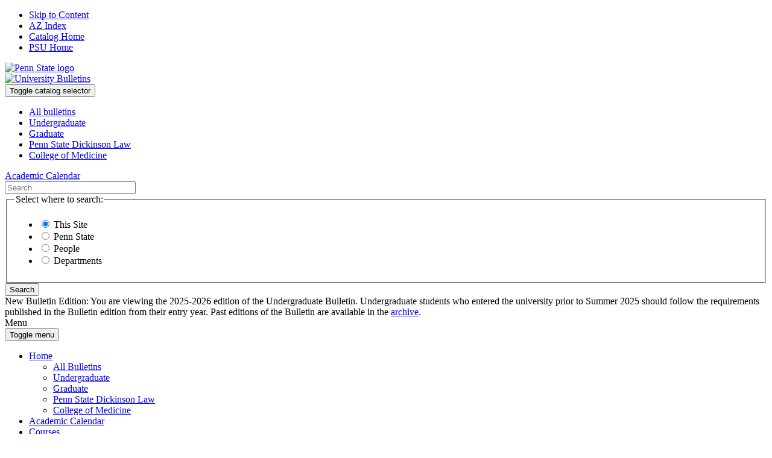

--- FILE ---
content_type: text/html; charset=UTF-8
request_url: https://bulletins.psu.edu/undergraduate/colleges/agricultural-sciences/forest-technology-as/
body_size: 61728
content:
<!doctype html>
<html class="no-js" xml:lang="en" lang="en" dir="ltr">

<head>
<meta http-equiv="X-UA-Compatible" content="IE=Edge" />
<script>(function(H){H.className=H.className.replace(/\bno-js\b/,'js')})(document.documentElement)</script>

<title>Forest Technology, A.S. &vert; Penn State</title>

<meta http-equiv="Content-Type" content="text/html; charset=utf-8" />
<meta name="keywords" content="2FORT_AS, 2FORT" />
<link rel="search" type="application/opensearchdescription+xml"
			href="/search/opensearch.xml" title="Catalog" />
<meta name="viewport" content="width=device-width, initial-scale=1.0, minimum-scale=1.0" />
<link href="/favicon.ico" rel="shortcut icon" />
<link rel="stylesheet" type="text/css" href="/css/reset.css" />
<link rel="stylesheet" type="text/css" href="/css/courseleaf.css" />
<link rel="stylesheet" type="text/css" href="/fonts/font-awesome/font-awesome.min.css" />
<link rel="stylesheet" type="text/css" href="/js/lfjs.css" />
<link rel="stylesheet" type="text/css" href="/css/screen.css?v=20220419" media="screen" />
<link rel="stylesheet" type="text/css" href="/css/print.css" media="print" />
<script type="text/javascript" src="/js/jquery.js"></script>
<script type="text/javascript" src="/js/lfjs.js"></script>
<script type="text/javascript" src="/js/lfjs_any.js"></script>
<script type="text/javascript" src="/js/courseleaf.js"></script>
<script type="text/javascript" src="/js/custom.js"></script>
<script type="text/javascript">var gakey = "UA-100286127-2";</script><script type="text/javascript" src="/js/analytics.js"></script>

<script async src='https://www.googletagmanager.com/gtag/js?id=G-0YK4QGB3TR'></script><script type='text/javascript'>window.dataLayer = window.dataLayer || [];function gtag(){dataLayer.push(arguments);}gtag('js', new Date());gtag('config', 'G-0YK4QGB3TR');</script>
<script type="text/javascript">var editionStart = 2025;</script>



</head>



<body class="program-page undergraduate">



<nav class="accessible" aria-label="Skip to content menu">
	<div class="accessible-menu">
		<ul>
			<li><a href="#content" rel="section">Skip to Content</a></li>
			<li><a href="/azindex/">AZ Index</a></li>
			<li><a href="/">Catalog Home</a></li>
			<li><a href="https://www.psu.edu">PSU Home</a></li>
		</ul>
	</div>
</nav>

<header id="header">
   <div class="container">
      <div class="row">
         <div class="col-sm-6">
            <a href="https://www.psu.edu" target="_blank" title="Penn State University">
               <img src="/images/logo.png" id="logo" alt="Penn State logo" />
            </a>
         </div>
         <div class="col-sm-6" id="hdr-right">
            <div class="row">
               <div class="col-xs-12">
<a href="/undergraduate/"><img src="/images/wordmarks/undergraduate_2025-2026.png" id="bulletins-title" class="pull-right" alt="University Bulletins" /></a>

               </div>
            </div>
            <div class="row">
                <div class="header-selections col-xs-12 pull-right">
                    <div id="header-buttons">
                        <div id="catalog"><!-- HOME BUTTON -->
                            <button aria-controls="catalog-selector" aria-expanded="false" aria-haspopup="true" id="catalog-selector-btn">
                                <span aria-hidden="true" class="fa fa-2x fa-fw fa-home"></span>
                                <span class="sr-only">Toggle catalog selector</span>
                            </button>
                            <ul aria-hidden="true" class="is-dropdown" id="catalog-selector" role="menu" aria-label="Bulletin Selector">
                                <li role="menuitem"><a href="/">All bulletins</a></li>
                                <li role="menuitem"><a href="/undergraduate/">Undergraduate</a></li>
                                <li role="menuitem"><a href="/graduate/">Graduate</a></li>
                                <li role="menuitem"><a href="/law/">Penn State Dickinson Law</a></li>
                                <li role="menuitem"><a href="/medicine/">College of Medicine</a></li>
                            </ul>
                        </div>
                        
                        <div id="calendar">
<a href="https://www.registrar.psu.edu/academic-calendars/" target="_blank"><span class="fa fa-2x fa-fw fa-calendar" aria-hidden="true"></span><span class="sr-only">Academic Calendar</span></a>
                        </div><!-- CALENDAR ICON -->
                    
                    </div><!-- id="header-buttons" -->
                    

<form class="search clearfix" name="search" aria-label="Site Search" method="get" id="search" action="/search/">
    <input type="text" aria-label="Search Term Input" id="searchfield" class="searchbox" name="search" placeholder="Search" size="25">
    <fieldset id="search-radio-buttons" aria-label="Search Buttons" class="search-radio-buttons">
        <legend class="sr-only">Select where to search:</legend>
        <ul class="is-dropdown" id="search-contexts">
            <li>
                <input name="psusearchname" id="scontext-catalog" aria-label="Search this Site" type="radio" value="/search/" checked>
                <label for="scontext-catalog">
                    <span>This Site</span>
                </label>
            </li>
            <li>
                <input name="psusearchname" id="scontext-psu" aria-label="Search Penn State Website" type="radio" value="https://www.psu.edu/search?query=">
                <label for="scontext-psu">
                    <span>Penn State</span>
                </label>
            </li>
            <li>
                <input name="psusearchname" id="scontext-people" aria-label="Search Penn State Directory" type="radio" value="https://www.work.psu.edu/cgi-bin/ldap/ldap_query.cgi?cn=">
                <label for="scontext-people">
                    <span>People</span>
                </label>
            </li>
            <li>
                <input name="psusearchname" id="scontext-departments" type="radio" aria-label="Search Penn State Departments" value="https://www.work.psu.edu/cgi-bin/ldap/dept_query.cgi?dept_name=">
                <label for="scontext-departments">
                    <span>Departments</span>
                </label>
            </li>
        </ul>
    </fieldset>

	<input type="hidden" name="caturl" value="/undergraduate" />

    <button type="submit" id="search-submit" aria-label="Search">
        <i class="fa fa-search" aria-hidden="true"></i>
        <span class="sr-only">Search</span>
    </button>

</form>

                </div><!-- header-selections col-xs-12 pull-right -->
            </div><!-- row -->
         </div><!-- #hdr-right -->
      </div><!-- end .row -->
   </div><!-- end .container -->
</header> <!-- end header -->


<section class="announcement-bar hidden" aria-hidden="true"><span class="h4">New Bulletin Edition:</span><span class="h5"> You are viewing the 2025-2026 edition of the Undergraduate Bulletin. Undergraduate students who entered the university prior to Summer 2025 should follow the requirements published in the Bulletin edition from their entry year. Past editions of the Bulletin are available in the <a href="/undergraduate/archive/">archive</a></span>.</section>


<nav id="navigation" aria-hidden="false" aria-label="header navigation">
   <div class="container-fluid">
      <div id="hamburger-container" class="flexbox-container">
         <div class="menu-title">Menu</div>
         <button type="button" id="hamburger" data-toggle="#navbar" aria-expanded="true">
            <span class="sr-only">Toggle menu</span>
            <span class="icon-bar"></span>
            <span class="icon-bar"></span>
            <span class="icon-bar"></span>
         </button>
      </div>
      <div id="navbar" aria-hidden="false">
         <ul id="first-level">

            <li class="isparent mobile-link">
               <a href="#">Home</a>
               <ul>
                  <li><a href="/">All Bulletins</a></li>
                  <li><a href="/undergraduate/">Undergraduate</a></li>
                  <li><a href="/graduate/">Graduate</a></li>
                  <li><a href="/law/">Penn State Dickinson Law</a></li>
                  <li><a href="/medicine/">College of Medicine</a></li>
               </ul>
            </li>



            <li class="mobile-link"><a href="https://www.registrar.psu.edu/academic-calendars/" target="_blank">Academic Calendar</a></li>
            


            <li><a href="/university-course-descriptions/">Courses</a></li>
            <li class="isparent">
               <a href="#">Programs</a>
               <ul>
                  <li><a href="/programs/#filter=.filter_22">Baccalaureate Degree Programs</a></li>
                  <li><a href="/programs/#filter=.filter_23">Associate Degree Programs</a></li>
                  <li><a href="/programs/#filter=.filter_24">Minors</a></li>
                  <li><a href="/programs/#filter=.filter_25">Certificates</a></li>
               </ul>
            </li>
            <li><a href="/undergraduate/campuses/">Campuses</a></li>
            <li><a href="/undergraduate/colleges/">Colleges</a></li>
            <li class="isparent">
               <a href="/undergraduate/general-information/">General Information</a>
               <ul>
                  <li><a href="/undergraduate/general-information/using-this-bulletin/">Using this Bulletin</a></li>
                  <li><a href="/undergraduate/general-information/academic-information/">Academic Information</a></li>
                  <li><a href="/undergraduate/general-education/">General Education</a></li>
                  <li><a href="/undergraduate/general-information/about/">About Penn State</a></li>
                  <li><a href="/undergraduate/general-information/admissions/">Undergraduate Admissions</a></li>
                  <li><a href="/undergraduate/general-information/tuition-financial-aid/">Tuition and Financial Aid</a></li>
               </ul>
            </li>
            <li><a href="/undergraduate/archive/">Archive</a></li>



         </ul>
      </div>
   </div>
   <!-- end .container -->
</nav>

<div id="content-wrapper" class="container" role="main">
   <div class="row">
      <div class="col-sm-12">
         <!--htdig_noindex-->
         <nav id="breadcrumb" aria-label="Breadcrumb navigation">
<ul><li><a href="/">Home</a><span class="crumbsep">/</span></li><li><a href="/undergraduate/">Undergraduate&nbsp;Bulletin</a><span class="crumbsep">/</span></li><li><a href="/undergraduate/colleges/">Colleges&nbsp;and&nbsp;Enrollment&nbsp;Units</a><span class="crumbsep">/</span></li><li><a href="/undergraduate/colleges/agricultural-sciences/">Agricultural&nbsp;Sciences</a><span class="crumbsep">/</span></li><li><span class="active">Forest Technology, A.S.</span></li></ul>
         </nav><!-- end #breadcrumb -->
         <!--/htdig_noindex-->
      </div>
   </div>
   <div class="row">
      <div class="col-sm-12">
         <h1 class="page-title">Forest Technology, A.S.</h1>
<p id="program-code">Plan Code: 2FORT_AS</p>      </div>
   </div>
   <div class="row">
      <div id="right-col" class="col-md-3 col-md-push-9">
         <button id="sidebar-nav-mobile" data-toggle="#sidebar" aria-controls="sidebar" aria-expanded="true">Menu <i class="fa fa-bars" aria-hidden="true"></i></button>
         <div id="sidebar" aria-hidden="false">


<a class="back-to-college" href="/undergraduate/colleges/agricultural-sciences/"><i class="fa fa-chevron-left" aria-hidden="true"></i> Agricultural Sciences</a>
<script type="text/javascript">
//<![CDATA[
	var defshow = "text";
	var bodycontainer = "#body";
	var validhashes = ",text,howtogetintext,programrequirementstext,learningoutcomestext,academicadvisingtext,suggestedacademicplantext,careerpathstext,accreditationtext,contacttext,";

if(window.location.hash.length) {
	var hash = cleanHash(window.location.hash);
	if(validhashes.indexOf("," + hash + ",") != -1)
		defshow = hash;
}
var ss = document.styleSheets;
var workss = null;
for(var i=0; i < ss.length; i++) {
	var currmedia = "";
	if (typeof ss[i].media == "string")
		currmedia = ss[i].media
	else if (typeof ss[i].media == "object" && ss[i].media.mediaText)
		currmedia = ss[i].media.mediaText;

	if((currmedia == "screen" || currmedia == "all") && (ss[i].href.indexOf("/") == 0 || ss[i].href.indexOf(document.location.host) >= 0)) {
		workss = ss[i];
		break;
	}
}
if(workss && workss.insertRule) {
	workss.insertRule(".tab_content { display: none; }", workss.cssRules.length)
	workss.insertRule(".sectionheader { display: none; }", workss.cssRules.length)
	workss.insertRule("#" + defshow + "container { display: block; }", workss.cssRules.length)
} else if(workss && workss.addRule) {
	workss.addRule(".tab_content", "display: none");
	workss.addRule(".sectionheader", "display: none");
	workss.addRule("#" + defshow + "container", "display: block");
}
else {
	if (window.console)
		window.console.log('screen.css <link> needs attribute media="screen"');
}
//]]>
</script>
	<nav id="tabs" aria-label="Page content tabs">
		<ul class="clearfix" role="tablist">
			<li id="texttab" role="presentation">
<a href="#textcontainer" role="tab" aria-controls="textcontainer" onclick="return showSection('text');">Overview</a></li>
			<li id="howtogetintexttab" role="presentation">
<a href="#howtogetintextcontainer" role="tab" aria-controls="howtogetintextcontainer" onclick="return showSection('howtogetintext');" >How to Get In</a></li>
			<li id="programrequirementstexttab" role="presentation">
<a href="#programrequirementstextcontainer" role="tab" aria-controls="programrequirementstextcontainer" onclick="return showSection('programrequirementstext');" >Program Requirements</a></li>
			<li id="learningoutcomestexttab" role="presentation">
<a href="#learningoutcomestextcontainer" role="tab" aria-controls="learningoutcomestextcontainer" onclick="return showSection('learningoutcomestext');" >Learning Outcomes</a></li>
			<li id="academicadvisingtexttab" role="presentation">
<a href="#academicadvisingtextcontainer" role="tab" aria-controls="academicadvisingtextcontainer" onclick="return showSection('academicadvisingtext');" >Academic Advising</a></li>
			<li id="suggestedacademicplantexttab" role="presentation">
<a href="#suggestedacademicplantextcontainer" role="tab" aria-controls="suggestedacademicplantextcontainer" onclick="return showSection('suggestedacademicplantext');" >Suggested Academic Plan</a></li>
			<li id="careerpathstexttab" role="presentation">
<a href="#careerpathstextcontainer" role="tab" aria-controls="careerpathstextcontainer" onclick="return showSection('careerpathstext');" >Career Paths</a></li>
			<li id="accreditationtexttab" role="presentation">
<a href="#accreditationtextcontainer" role="tab" aria-controls="accreditationtextcontainer" onclick="return showSection('accreditationtext');" >Accreditation</a></li>
			<li id="contacttexttab" role="presentation">
<a href="#contacttextcontainer" role="tab" aria-controls="contacttextcontainer" onclick="return showSection('contacttext');" >Contact</a></li>
		</ul>
	</nav>


            <!-- Begin Nav -->
            <nav id="cl-menu" aria-label="Catalog navigation">
			<ul class="nav levelthree" id="/undergraduate/colleges/agricultural-sciences/">
				<li><a href="/undergraduate/colleges/agricultural-sciences/agribusiness-management-bs/">Agribusiness Management, B.S.</a></li>
				<li><a href="/undergraduate/colleges/agricultural-sciences/agribusiness-management-minor/">Agribusiness Management, Minor</a></li>
				<li><a href="/undergraduate/colleges/agricultural-sciences/agricultural-biorenewable-systems-management-bs/">Agricultural and Biorenewable Systems Management, B.S.</a></li>
				<li><a href="/undergraduate/colleges/agricultural-sciences/agricultural-extension-education-bs/">Agricultural and Extension Education, B.S.</a></li>
				<li><a href="/undergraduate/colleges/agricultural-sciences/agricultural-science-bs/">Agricultural Science, B.S.</a></li>
				<li><a href="/undergraduate/colleges/agricultural-sciences/agricultural-stewardship-conservation-certificate/">Agricultural Stewardship and Conservation, Certificate</a></li>
				<li><a href="/undergraduate/colleges/agricultural-sciences/agricultural-systems-management-minor/">Agricultural Systems Management, Minor</a></li>
				<li><a href="/undergraduate/colleges/agricultural-sciences/agronomy-minor/">Agronomy, Minor</a></li>
				<li><a href="/undergraduate/colleges/agricultural-sciences/animal-science-bs/">Animal Science, B.S.</a></li>
				<li><a href="/undergraduate/colleges/agricultural-sciences/animal-science-minor/">Animal Science, Minor</a></li>
				<li><a href="/undergraduate/colleges/agricultural-sciences/arboriculture-minor/">Arboriculture, Minor</a></li>
				<li><a href="/undergraduate/colleges/agricultural-sciences/community-forestry-certificate/">Community Forestry, Certificate</a></li>
				<li><a href="/undergraduate/colleges/agricultural-sciences/community-environment-development-bs/">Community, Environment, and Development, B.S.</a></li>
				<li><a href="/undergraduate/colleges/agricultural-sciences/entomology-minor/">Entomology, Minor</a></li>
				<li><a href="/undergraduate/colleges/agricultural-sciences/environmental-renewable-resource-economics-minor/">Environmental and Renewable Resource Economics, Minor</a></li>
				<li><a href="/undergraduate/colleges/agricultural-sciences/environmental-resource-management-bs/">Environmental Resource Management, B.S.</a></li>
				<li><a href="/undergraduate/colleges/agricultural-sciences/environmental-resource-management-minor/">Environmental Resource Management, Minor</a></li>
				<li><a href="/undergraduate/colleges/agricultural-sciences/environmental-soil-science-minor/">Environmental Soil Science, Minor</a></li>
				<li><a href="/undergraduate/colleges/agricultural-sciences/equine-science-minor/">Equine Science, Minor</a></li>
				<li><a href="/undergraduate/colleges/agricultural-sciences/food-science-bs/">Food Science, B.S.</a></li>
				<li><a href="/undergraduate/colleges/agricultural-sciences/food-systems-minor/">Food Systems, Minor</a></li>
				<li><a href="/undergraduate/colleges/agricultural-sciences/forest-ecosystem-management-bs/">Forest Ecosystem Management, B.S.</a></li>
				<li><a href="/undergraduate/colleges/agricultural-sciences/forest-ecosystems-minor/">Forest Ecosystems, Minor</a></li>
				<li class="active self"><a href="#" onclick="return false;">Forest Technology, A.S.</a></li>
				<li><a href="/undergraduate/colleges/agricultural-sciences/horticulture-minor/">Horticulture, Minor</a></li>
				<li><a href="/undergraduate/colleges/agricultural-sciences/immunology-infectious-disease-bs/">Immunology and Infectious Disease, B.S.</a></li>
				<li><a href="/undergraduate/colleges/agricultural-sciences/international-agriculture-minor/">International Agriculture, Minor</a></li>
				<li><a href="/undergraduate/colleges/agricultural-sciences/landscape-contracting-bs/">Landscape Contracting, B.S.</a></li>
				<li><a href="/undergraduate/colleges/agricultural-sciences/leadership-development-minor/">Leadership Development, Minor</a></li>
				<li><a href="/undergraduate/colleges/agricultural-sciences/livestock-production-minor/">Livestock Production, Minor</a></li>
				<li><a href="/undergraduate/colleges/agricultural-sciences/mushroom-science-technology-minor/">Mushroom Science and Technology, Minor</a></li>
				<li><a href="/undergraduate/colleges/agricultural-sciences/off-road-equipment-minor/">Off-&#8203;Road Equipment, Minor</a></li>
				<li><a href="/undergraduate/colleges/agricultural-sciences/one-health-minor/">One Health, Minor</a></li>
				<li><a href="/undergraduate/colleges/agricultural-sciences/one-health-environment-climate-certificate/">One Health: Environment and Climate, Certificate</a></li>
				<li><a href="/undergraduate/colleges/agricultural-sciences/one-health-human-animal-interface-certificate/">One Health: Human-&#8203;Animal Interface, Certificate</a></li>
				<li><a href="/undergraduate/colleges/agricultural-sciences/pharmacology-toxicology-bs/">Pharmacology and Toxicology, B.S.</a></li>
				<li><a href="/undergraduate/colleges/agricultural-sciences/plant-pathology-minor/">Plant Pathology, Minor</a></li>
				<li><a href="/undergraduate/colleges/agricultural-sciences/plant-sciences-bs/">Plant Sciences, B.S.</a></li>
				<li><a href="/undergraduate/colleges/agricultural-sciences/poultry-avian-science-minor/">Poultry and Avian Science, Minor</a></li>
				<li><a href="/undergraduate/colleges/agricultural-sciences/renewable-bioproducts-minor/">Renewable Bioproducts, Minor</a></li>
				<li><a href="/undergraduate/colleges/agricultural-sciences/turfgrass-management-advanced-certificate/">Turfgrass Management, Advanced, Certificate</a></li>
				<li><a href="/undergraduate/colleges/agricultural-sciences/turfgrass-management-certificate/">Turfgrass Management, Basic, Certificate</a></li>
				<li><a href="/undergraduate/colleges/agricultural-sciences/turfgrass-science-management-as/">Turfgrass Science and Management, A.S.</a></li>
				<li><a href="/undergraduate/colleges/agricultural-sciences/turfgrass-science-bs/">Turfgrass Science, B.S.</a></li>
				<li><a href="/undergraduate/colleges/agricultural-sciences/veterinary-biomedical-sciences-bs/">Veterinary and Biomedical Sciences, B.S.</a></li>
				<li><a href="/undergraduate/colleges/agricultural-sciences/wildlife-fisheries-science-bs/">Wildlife and Fisheries Science, B.S.</a></li>
				<li><a href="/undergraduate/colleges/agricultural-sciences/wildlife-fisheries-science-minor/">Wildlife and Fisheries Science, Minor</a></li>
				<li><a href="/undergraduate/colleges/agricultural-sciences/wildlife-technology-as/">Wildlife Technology, A.S.</a></li>
			</ul>
            </nav>
            <!-- End Nav -->

            <a href="#print-dialog" role="button" id="print-btn" title="Opens modal" onclick="showPrintDialog(); return false;"><i class="fa fa-print" aria-hidden="true"></i><span class="sr-only">Print Options</span></a>
         </div> <!-- end sidebar -->
      </div> <!-- end right-col -->
      <div id="left-col" class="col-md-9 col-md-pull-3">
         <div id="content">



 <div id="banner-image"><img src="/gallery/2FORT_AS.jpg" alt="Instructor in forest with group of students " /></div>

<div id="campus-study"><p id="campus-list-toggle" tabindex="0" data-toggle="#campus-list" aria-expanded="false" role="button">At which campus can I study this program?</p><div id="campus-list" aria-hidden="true"><div class="row" id="beg-end-list"><div class="col-sm-6"><p><strong>Begin Campus</strong></p><p>Mont Alto, Altoona</p></div><div class="col-sm-6"><p><strong>End Campus</strong></p><p>Altoona, Mont Alto</p></div></div></div></div>
<div id="textcontainer" class="page_content tab_content" role="tabpanel" aria-labelledby="texttab">

<h2>Program Description</h2>
<p>The objectives of the major are to train forestry field personnel in the technical aspects of evaluating, managing, and protecting forest resources. Laboratories held in the Michaux State Forest, adjacent to Penn State Mont Alto, stress field applications of classroom theory. Written and oral communication skills are stressed in all courses. Graduates of the program are employed by private businesses including forestry consulting firms, sawmills, and other wood products manufacturers; public agencies including federal, state, and municipal forest resource management and recreation programs; urban tree service companies, pulp and paper manufacturers, surveying firms and landscaping firms, utility companies, and other businesses requiring personnel skilled in field inventory procedures, analysis, and presentation.</p> <p>Some graduates transfer their credits to bachelor's degree programs such as forest ecosystem management, wildlife and fisheries science, recreation park and tourism management, biorenewable systems, environmental resource management, plant sciences, biology, and business management.</p>
<h2>What is Forest Technology?</h2>
<p>Forest Technology involves the study of forestry, the science of forest ecosystems, their function, and their conservation and sustainable management. This includes learning about trees, plants, forests, and the wildlife and people that use them; identifying, measuring and sampling, mapping and using Geographic Information Systems (GIS); learning about wood properties, forest insects, diseases, and the effects of fire; and how to best manage them.</p>
<h3>You Might Like this Program If...</h3>
<ul>
	<li>You enjoy being outdoors and want a career working outside</li>
	<li>You have a desire to help the forest environments and the wildlife and people that depend on them</li>
	<li>You want to contribute to the sustainable use and management of natural resources</li>
</ul></div><!--end #textcontainer -->

			<div id="howtogetintextcontainer" class="page_content tab_content" role="tabpanel" aria-labelledby="howtogetintexttab" >
				<a name="howtogetintext"></a><h2>Entrance to Major</h2>
<p>Students must have a minimum 2.0 GPA to change to this Associate degree after admission to the University.</p>
			</div>
			<div id="programrequirementstextcontainer" class="page_content tab_content" role="tabpanel" aria-labelledby="programrequirementstexttab" >
				<a name="programrequirementstext"></a><h2>Degree Requirements</h2>
<p><strong>For the Associate in Science degree in Forest Technology, a minimum of 64 credits is required:</strong></p> <table class="sc_sctable tbl_programrequirements"> <caption class="hidden noscript">Program Requirements</caption> <colgroup><col class="column0"/><col class="column1"/></colgroup> <thead> <tr class="sctablehead"> <th scope="col" class="column0">Requirement</th> <th scope="col" class="column1"> Credits</th> </tr> </thead> <tbody> <tr class="even firstrow"><td class="column0">General Education</td> <td class="column1">21</td> </tr> <tr class="odd last lastrow"><td class="column0">Requirements for the Major</td> <td class="column1">58</td> </tr> </tbody> </table>  <p><strong>15 of the 21 credits for General Education are included in the Requirements for the Major. This includes: 3 credits of GN; 3 credits of GQ; 3 credits of GS; 6 credits of GWS.</strong></p> <h3 class="toggle">Requirements for the Major</h3>  <p>To graduate, a student enrolled in the major must earn a grade of C or better in each course designated by the major as a C-required course, as specified by <a href="https://senate.psu.edu/students/policies-and-rules-for-undergraduate-students/82-00-and-83-00-degree-requirements/" target="_blank">Senate Policy 82-44</a>.</p> <table class="sc_courselist"> <caption class="hidden noscript">Course List</caption> <colgroup> <col class="codecol"/> <col class="titlecol"/> <col align="char" char="." class="hourscol"/> </colgroup> <thead> <tr class="hidden noscript"> <th scope="col">Code</th> <th scope="col">Title</th> <th scope="col" class="hourscol">Credits</th> </tr> </thead> <tbody> <tr class="even areaheader  firstrow"><td colspan="2"><span class="courselistcomment areaheader ">Prescribed Courses</span></td><td class="hourscol"></td></tr> <tr class="odd"><td class="codecol"><a href="/search/?P=BIOL%20127" title="BIOL 127" class="bubblelink code" onclick="return showCourse(this, 'BIOL 127');">BIOL 127</a></td><td>Introduction to Plant Biology <img src="/images/keystone-icon.png" alt="Keystone/General Education Course" class="keystone-icon" width="18px;"/></td><td class="hourscol">3</td></tr> <tr class="even"><td class="codecol"><a href="/search/?P=CAS%20100" title="CAS 100" class="bubblelink code" onclick="return showCourse(this, 'CAS 100');">CAS 100</a></td><td>Effective Speech</td><td class="hourscol">3</td></tr> <tr class="odd"><td class="codecol"><a href="/search/?P=ENGL%2015" title="ENGL 15" class="bubblelink code" onclick="return showCourse(this, 'ENGL 15');">ENGL 15</a></td><td>Rhetoric and Composition <img src="/images/keystone-icon.png" alt="Keystone/General Education Course" class="keystone-icon" width="18px;"/></td><td class="hourscol">3</td></tr> <tr class="even"><td class="codecol"><a href="/search/?P=FORT%20100" title="FORT 100" class="bubblelink code" onclick="return showCourse(this, 'FORT 100');">FORT 100</a></td><td>Introduction to Forestry</td><td class="hourscol">1</td></tr> <tr class="odd"><td class="codecol"><a href="/search/?P=FORT%20140" title="FORT 140" class="bubblelink code" onclick="return showCourse(this, 'FORT 140');">FORT 140</a></td><td>Forest Surveying</td><td class="hourscol">3</td></tr> <tr class="even"><td class="codecol"><a href="/search/?P=FORT%20170" title="FORT 170" class="bubblelink code" onclick="return showCourse(this, 'FORT 170');">FORT 170</a></td><td>Forest Harvesting and Operations</td><td class="hourscol">3</td></tr> <tr class="odd"><td class="codecol"><a href="/search/?P=FORT%20175" title="FORT 175" class="bubblelink code" onclick="return showCourse(this, 'FORT 175');">FORT 175</a></td><td>Forest Products Industry Tour</td><td class="hourscol">1</td></tr> <tr class="even"><td class="codecol"><a href="/search/?P=FORT%20200" title="FORT 200" class="bubblelink code" onclick="return showCourse(this, 'FORT 200');">FORT 200</a></td><td>Wood Identification and Properties</td><td class="hourscol">1</td></tr> <tr class="odd"><td class="codecol"><a href="/search/?P=FORT%20220" title="FORT 220" class="bubblelink code" onclick="return showCourse(this, 'FORT 220');">FORT 220</a></td><td>Forest Ecosystem Protection</td><td class="hourscol">4</td></tr> <tr class="even"><td class="codecol"><a href="/search/?P=FORT%20230" title="FORT 230" class="bubblelink code" onclick="return showCourse(this, 'FORT 230');">FORT 230</a></td><td>Introduction to Remote Sensing</td><td class="hourscol">2</td></tr> <tr class="odd"><td class="codecol"><a href="/search/?P=FORT%20240" title="FORT 240" class="bubblelink code" onclick="return showCourse(this, 'FORT 240');">FORT 240</a></td><td>Forest Soils and Hydrology</td><td class="hourscol">3</td></tr> <tr class="even"><td class="codecol"><a href="/search/?P=FORT%20250" title="FORT 250" class="bubblelink code" onclick="return showCourse(this, 'FORT 250');">FORT 250</a></td><td>Forest Management Practices</td><td class="hourscol">3</td></tr> <tr class="odd"><td class="codecol"><a href="/search/?P=GEOG%20160" title="GEOG 160" class="bubblelink code" onclick="return showCourse(this, 'GEOG 160');">GEOG 160</a></td><td>Mapping Our Changing World <img src="/images/keystone-icon.png" alt="Keystone/General Education Course" class="keystone-icon" width="18px;"/></td><td class="hourscol">3</td></tr> <tr class="even"><td class="codecol"><a href="/search/?P=GEOG%20161" title="GEOG 161" class="bubblelink code" onclick="return showCourse(this, 'GEOG 161');">GEOG 161</a></td><td>Applied Geographic Information Systems</td><td class="hourscol">1</td></tr> <tr class="odd"><td class="codecol"><a href="/search/?P=MATH%2021" title="MATH 21" class="bubblelink code" onclick="return showCourse(this, 'MATH 21');">MATH 21</a></td><td>College Algebra with Analytic Geometry with Applications I <img src="/images/keystone-icon.png" alt="Keystone/General Education Course" class="keystone-icon" width="18px;"/></td><td class="hourscol">3</td></tr> <tr class="even areasubheader undefined"><td colspan="2"><span class="courselistcomment areasubheader undefined">Prescribed Courses: Require a grade of C or better</span></td><td class="hourscol"></td></tr> <tr class="odd"><td class="codecol"><a href="/search/?P=FORT%20105" title="FORT 105" class="bubblelink code" onclick="return showCourse(this, 'FORT 105');">FORT 105</a></td><td>Forest Measurements</td><td class="hourscol">3</td></tr> <tr class="even"><td class="codecol"><a href="/search/?P=FORT%20150" title="FORT 150" class="bubblelink code" onclick="return showCourse(this, 'FORT 150');">FORT 150</a></td><td>Dendrology</td><td class="hourscol">3</td></tr> <tr class="odd"><td class="codecol"><a href="/search/?P=FORT%20110" title="FORT 110" class="bubblelink code" onclick="return showCourse(this, 'FORT 110');">FORT 110</a></td><td>Forest Inventories</td><td class="hourscol">3</td></tr> <tr class="even"><td class="codecol"><a href="/search/?P=FORT%20160" title="FORT 160" class="bubblelink code" onclick="return showCourse(this, 'FORT 160');">FORT 160</a></td><td>Silvicultural Practices</td><td class="hourscol">3</td></tr> <tr class="odd areaheader "><td colspan="2"><span class="courselistcomment areaheader ">Additional Courses</span></td><td class="hourscol"></td></tr> <tr class="even"><td class="codecol"><a href="/search/?P=MGMT%20100W" title="MGMT 100W" class="bubblelink code" onclick="return showCourse(this, 'MGMT 100W');">MGMT 100W</a></td><td>Survey of Management</td><td class="hourscol">3</td></tr> <tr class="orclass even"><td class="codecol orclass">or <a href="/search/?P=MGMT%20301W" title="MGMT 301W" class="bubblelink code" onclick="return showCourse(this, 'MGMT 301W');">MGMT 301W</a></td><td colspan="2"> Basic Management Concepts</td></tr> <tr class="odd"><td colspan="2"><span class="courselistcomment">Select 6 credits from the following:</span></td><td class="hourscol">6</td></tr> <tr class="even"><td class="codecol"><div style="margin-left:20px;" class="blockindent"><a href="/search/?P=FORT%20210" title="FORT 210" class="bubblelink code" onclick="return showCourse(this, 'FORT 210');">FORT 210</a></div></td><td>Arboriculture</td><td class="hourscol"></td></tr> <tr class="odd"><td class="codecol"><div style="margin-left:20px;" class="blockindent"><a href="/search/?P=FORT%20260" title="FORT 260" class="bubblelink code" onclick="return showCourse(this, 'FORT 260');">FORT 260</a></div></td><td>GIS for Natural Resources Management</td><td class="hourscol"></td></tr> <tr class="even"><td class="codecol"><div style="margin-left:20px;" class="blockindent"><a href="/search/?P=WILDL%20101" title="WILDL 101" class="bubblelink code" onclick="return showCourse(this, 'WILDL 101');">WILDL 101</a></div></td><td>Introduction to Wildlife Management</td><td class="hourscol"></td></tr> <tr class="odd lastrow"><td class="codecol"><div style="margin-left:20px;" class="blockindent"><a href="/search/?P=WILDL%20207" title="WILDL 207" class="bubblelink code" onclick="return showCourse(this, 'WILDL 207');">WILDL 207</a></div></td><td>Outdoor Recreation</td><td class="hourscol"></td></tr> </tbody> </table>
 <h3 class="toggle">General Education</h3> <p>Connecting career and curiosity, the General Education curriculum provides the opportunity for students to acquire transferable skills necessary to be successful in the future and to thrive while living in interconnected contexts. General Education aids students in developing intellectual curiosity, a strengthened ability to think, and a deeper sense of aesthetic appreciation. These are requirements for all associate degree students and are often partially incorporated into the requirements of a program. For additional information, see the <a href="/undergraduate/general-education/associate-degree-general-education-program/">General Education Requirements</a> section of the Bulletin and consult your academic adviser.</p> <p>The keystone symbol <img alt="Keystone/General Education Course" class="keystone-icon" src="/images/keystone-icon.png" width="18px;"/> appears next to the title of any course that is designated as a General Education course. Program requirements may also satisfy General Education requirements and vary for each program.</p> <h4 class="toggle">Foundations (grade of C or better is required and Inter-Domain courses do not meet this requirement.)</h4> <ul> 	<li><strong>Quantification (GQ):</strong> 3 credits</li> 	<li><strong>Writing and Speaking (GWS):</strong> 3 credits</li> </ul> <h4 class="toggle">Knowledge Domains</h4> <ul> 	<li><strong>Arts (GA):</strong> 3 credits</li> 	<li><strong>Humanities (GH):</strong> 3 credits</li> 	<li><strong>Social and Behavioral Sciences (GS):</strong> 3 credits</li> 	<li><strong>Natural Sciences (GN):</strong> 3 credits</li> </ul> <p><strong>Note:</strong> Up to six credits of Inter-Domain courses may be used for any Knowledge Domain requirement, but when a course may be used to satisfy more than one requirement, the credits from the course can be counted only once.</p> <h4 class="toggle">Exploration</h4> <ul> 	<li><strong>Any General Education course (including GHW and Inter-Domain):</strong> 3 credits</li> </ul>
 <h3 class="toggle">University Degree Requirements</h3> <h4 class="toggle">Cultures Requirement</h4> <p>3 credits of United States (US) or International (IL) cultures coursework are required and may satisfy other requirements</p> <h4 class="toggle">Writing Across the Curriculum</h4> <p>3 credits required from the college of graduation and likely prescribed as part of major requirements.</p> <h4 class="toggle">Total Minimum Credits</h4> <p>A minimum of 60 degree credits must be earned for a associates degree. The requirements for some programs may exceed 60 credits. Students should consult with their college or department adviser for information on specific credit requirements.</p> <h4 class="toggle">Quality of Work</h4> <p>Candidates must complete the degree requirements for their major and earn at least a 2.00 grade-point average for all courses completed within their degree program.</p> <h4 class="toggle">Limitations on Source and Time for Credit Acquisition</h4> <p>Credit used toward degree programs may need to be earned from a particular source or within time constraints (see <a href="https://senate.psu.edu/students/policies-and-rules-for-undergraduate-students/82-00-and-83-00-degree-requirements/" target="_blank">Senate Policy 83-80</a>). For more information, check the Suggested Academic Plan for your intended program.</p>
			</div>
			<div id="learningoutcomestextcontainer" class="page_content tab_content" role="tabpanel" aria-labelledby="learningoutcomestexttab" >
				<a name="learningoutcomestext"></a><h2>Program Learning Objectives</h2>
<ul>
	<li><strong>Forestry Knowledge:</strong> Demonstrate knowledge of forestry science, terms, and concepts.</li>
	<li><strong>Technical Skills:</strong> Utilize technical skills for measuring and assessing forest and natural resources.</li>
	<li><strong>Communication:</strong> Develop skills to communicate with forestry professionals, landowners and the general public through oral and written formats.</li>
	<li><strong>Professionalism:</strong> Develop professionalism and respect for all in a diverse work environment.</li>
	<li><strong>Leadership:</strong> Demonstrate leadership skills.</li>
</ul>
			</div>
			<div id="academicadvisingtextcontainer" class="page_content tab_content" role="tabpanel" aria-labelledby="academicadvisingtexttab" >
				<a name="academicadvisingtext"></a><h2>Academic Advising</h2>
 <p>The objectives of the university's academic advising program are to help advisees identify and achieve their academic goals, to promote their intellectual discovery, and to encourage students to take advantage of both in-and out-of class educational opportunities in order that they become self-directed learners and decision makers.</p> <p>Both advisers and advisees share responsibility for making the advising relationship succeed. By encouraging their advisees to become engaged in their education, to meet their educational goals, and to develop the habit of learning, advisers assume a significant educational role. The advisee's unit of enrollment will provide each advisee with a primary academic adviser, the information needed to plan the chosen program of study, and referrals to other specialized resources.</p> <p><a href="https://senate.psu.edu/students/policies-and-rules-for-undergraduate-students/32-00-advising-policy/" target="_blank">READ SENATE POLICY 32-00: ADVISING POLICY</a></p>
<h3>Mont Alto</h3>
<p><strong>Alex Storm</strong><br/>
Program Coordinator, Associate Forest Technology Program<br/>
1 Campus Drive<br/>
221 Science Technology Building<br/>
Mont Alto, PA 17237<br/>
717-749-6239<br/>
<a href="mailto:ajs6188@psu.edu">ajs6188@psu.edu</a></p>
			</div>
			<div id="suggestedacademicplantextcontainer" class="page_content tab_content" role="tabpanel" aria-labelledby="suggestedacademicplantexttab" >
				<a name="suggestedacademicplantext"></a><h2>Suggested Academic Plan</h2>
 <p>The suggested academic plan(s) listed on this page are the plan(s) that are in effect during the 2025-26 academic year. To access previous years' suggested academic plans, please visit the <a href="https://bulletins.psu.edu/undergraduate/archive/">archive</a> to view the appropriate Undergraduate Bulletin edition.</p>
<h3>Forest Technology, A.S. at Mont Alto Campus</h3>
 <p>The course series listed below provides <strong>only one</strong> of the many possible ways to move through this curriculum. The University may make changes in policies, procedures, educational offerings, and requirements at any time. This plan should be used in conjunction with your degree audit (accessible in LionPATH as either an <strong>Academic Requirements</strong> or <strong>What If </strong>report). Please consult with a Penn State academic adviser on a regular basis to develop and refine an academic plan that is appropriate for you.</p>
<table class="sc_plangrid">
<colgroup>
<col/>
<col/>
</colgroup>
<colgroup>
<col/>
<col/>
</colgroup>
<thead>
<tr class="plangridyear firstrow"><th scope="colgroup" id="year0" colspan="4">First Year</th></tr><tr class="plangridterm"><th scope="col" id="year0_Term0_codecol" class="plangridtermhdr">Fall</th><th scope="col" id="year0_Term0_hourscol" class="hourscol">Credits</th><th scope="col" id="year0_Term1_codecol" class="plangridtermhdr">Spring</th><th scope="col" id="year0_Term1_hourscol" class="hourscol">Credits</th></tr>
</thead>
<tbody>
<tr class="even">
<td header="year0 year0_Term0_codecol" class="codecol"><a href="/search/?P=FORT%20100" title="FORT 100" class="bubblelink code" onclick="return showCourse(this, 'FORT 100');">FORT 100</a></td><td header="year0 year0_Term0_hourscol" class="hourscol">1</td><td header="year0 year0_Term1_codecol" class="codecol"><a href="/search/?P=FORT%20110" title="FORT 110" class="bubblelink code" onclick="return showCourse(this, 'FORT 110');">FORT 110</a><sup>*</sup></td><td header="year0 year0_Term1_hourscol" class="hourscol">3</td></tr>
<tr class="odd">
<td header="year0 year0_Term0_codecol" class="codecol"><a href="/search/?P=FORT%20105" title="FORT 105" class="bubblelink code" onclick="return showCourse(this, 'FORT 105');">FORT 105</a><sup>*</sup></td><td header="year0 year0_Term0_hourscol" class="hourscol">3</td><td header="year0 year0_Term1_codecol" class="codecol"><a href="/search/?P=FORT%20140" title="FORT 140" class="bubblelink code" onclick="return showCourse(this, 'FORT 140');">FORT 140</a></td><td header="year0 year0_Term1_hourscol" class="hourscol">3</td></tr>
<tr class="even">
<td header="year0 year0_Term0_codecol" class="codecol"><a href="/search/?P=FORT%20150" title="FORT 150" class="bubblelink code" onclick="return showCourse(this, 'FORT 150');">FORT 150</a><sup>*</sup></td><td header="year0 year0_Term0_hourscol" class="hourscol">3</td><td header="year0 year0_Term1_codecol" class="codecol"><a href="/search/?P=FORT%20160" title="FORT 160" class="bubblelink code" onclick="return showCourse(this, 'FORT 160');">FORT 160</a><sup>*</sup></td><td header="year0 year0_Term1_hourscol" class="hourscol">3</td></tr>
<tr class="odd">
<td header="year0 year0_Term0_codecol" class="codecol"><a href="/search/?P=GEOG%20160" title="GEOG 160" class="bubblelink code" onclick="return showCourse(this, 'GEOG 160');">GEOG 160</a><sup>†</sup></td><td header="year0 year0_Term0_hourscol" class="hourscol">3</td><td header="year0 year0_Term1_codecol" class="codecol"><a href="/search/?P=FORT%20170" title="FORT 170" class="bubblelink code" onclick="return showCourse(this, 'FORT 170');">FORT 170</a></td><td header="year0 year0_Term1_hourscol" class="hourscol">3</td></tr>
<tr class="even">
<td header="year0 year0_Term0_codecol" class="codecol"><a href="/search/?P=GEOG%20161" title="GEOG 161" class="bubblelink code" onclick="return showCourse(this, 'GEOG 161');">GEOG 161</a></td><td header="year0 year0_Term0_hourscol" class="hourscol">1</td><td header="year0 year0_Term1_codecol" class="codecol"><a href="/search/?P=FORT%20175" title="FORT 175" class="bubblelink code" onclick="return showCourse(this, 'FORT 175');">FORT 175</a></td><td header="year0 year0_Term1_hourscol" class="hourscol">1</td></tr>
<tr class="odd">
<td header="year0 year0_Term0_codecol" class="codecol"><a href="/search/?P=ENGL%2015" title="ENGL 15" class="bubblelink code" onclick="return showCourse(this, 'ENGL 15');">ENGL 15</a>, <a href="/search/?P=ENGL%2030H" title="ENGL 30H" class="bubblelink code" onclick="return showCourse(this, 'ENGL 30H');"> 30H</a>, or <a href="/search/?P=ESL%2015" title="ESL 15" class="bubblelink code" onclick="return showCourse(this, 'ESL 15');">ESL  15</a><sup>‡†</sup></td><td header="year0 year0_Term0_hourscol" class="hourscol">3</td><td header="year0 year0_Term1_codecol" class="codecol"><a href="/search/?P=BIOL%20127" title="BIOL 127" class="bubblelink code" onclick="return showCourse(this, 'BIOL 127');">BIOL 127</a><sup>†</sup></td><td header="year0 year0_Term1_hourscol" class="hourscol">3</td></tr>
<tr class="even">
<td header="year0 year0_Term0_codecol" class="codecol"><a href="/search/?P=MATH%2021" title="MATH 21" class="bubblelink code" onclick="return showCourse(this, 'MATH 21');">MATH 21</a><sup>‡†</sup></td><td header="year0 year0_Term0_hourscol" class="hourscol">3</td><td header="year0 year0_Term1_codecol" class="codecol">General Educaton Course (GA or GH)</td><td header="year0 year0_Term1_hourscol" class="hourscol">3</td></tr>
<tr class="plangridsum"><td> </td><td header="year0 year0_Term0_hourscol" class="hourscol">17</td><td> </td><td header="year0 year0_Term1_hourscol" class="hourscol">19</td></tr>
<tr class="plangridyear"><th scope="colgroup" id="year1" colspan="4">Second Year</th></tr><tr class="plangridterm"><th id="year1_Term0_codecol" class="plangridtermhdr">Fall</th><th id="year1_Term0_hourscol" class="hourscol">Credits</th><th id="year1_Term1_codecol" class="plangridtermhdr">Spring</th><th id="year1_Term1_hourscol" class="hourscol">Credits</th></tr>
<tr class="even">
<td header="year1 year1_Term0_codecol" class="codecol"><a href="/search/?P=FORT%20200" title="FORT 200" class="bubblelink code" onclick="return showCourse(this, 'FORT 200');">FORT 200</a></td><td header="year1 year1_Term0_hourscol" class="hourscol">1</td><td header="year1 year1_Term1_codecol" class="codecol"><a href="/search/?P=FORT%20240" title="FORT 240" class="bubblelink code" onclick="return showCourse(this, 'FORT 240');">FORT 240</a></td><td header="year1 year1_Term1_hourscol" class="hourscol">3</td></tr>
<tr class="odd">
<td header="year1 year1_Term0_codecol" class="codecol"><a href="/search/?P=FORT%20210" title="FORT 210" class="bubblelink code" onclick="return showCourse(this, 'FORT 210');">FORT 210</a></td><td header="year1 year1_Term0_hourscol" class="hourscol">3</td><td header="year1 year1_Term1_codecol" class="codecol"><a href="/search/?P=FORT%20250" title="FORT 250" class="bubblelink code" onclick="return showCourse(this, 'FORT 250');">FORT 250</a></td><td header="year1 year1_Term1_hourscol" class="hourscol">3</td></tr>
<tr class="even">
<td header="year1 year1_Term0_codecol" class="codecol"><a href="/search/?P=FORT%20220" title="FORT 220" class="bubblelink code" onclick="return showCourse(this, 'FORT 220');">FORT 220</a></td><td header="year1 year1_Term0_hourscol" class="hourscol">4</td><td header="year1 year1_Term1_codecol" class="codecol"><a href="/search/?P=FORT%20260" title="FORT 260" class="bubblelink code" onclick="return showCourse(this, 'FORT 260');">FORT 260</a></td><td header="year1 year1_Term1_hourscol" class="hourscol">3</td></tr>
<tr class="odd">
<td header="year1 year1_Term0_codecol" class="codecol"><a href="/search/?P=FORT%20230" title="FORT 230" class="bubblelink code" onclick="return showCourse(this, 'FORT 230');">FORT 230</a></td><td header="year1 year1_Term0_hourscol" class="hourscol">2</td><td header="year1 year1_Term1_codecol" class="codecol"><a href="/search/?P=WILDL%20101" title="WILDL 101" class="bubblelink code" onclick="return showCourse(this, 'WILDL 101');">WILDL 101</a></td><td header="year1 year1_Term1_hourscol" class="hourscol">3</td></tr>
<tr class="even">
<td header="year1 year1_Term0_codecol" class="codecol"><a href="/search/?P=MGMT%20100W" title="MGMT 100W" class="bubblelink code" onclick="return showCourse(this, 'MGMT 100W');">MGMT 100W</a></td><td header="year1 year1_Term0_hourscol" class="hourscol">3</td><td header="year1 year1_Term1_codecol" class="codecol"><a href="/search/?P=CAS%20100A" title="CAS 100A" class="bubblelink code" onclick="return showCourse(this, 'CAS 100A');">CAS 100A</a><sup>†</sup></td><td header="year1 year1_Term1_hourscol" class="hourscol">3</td></tr>
<tr class="odd">
<td header="year1 year1_Term0_codecol" class="codecol"><a href="/search/?P=WILDL%20207" title="WILDL 207" class="bubblelink code" onclick="return showCourse(this, 'WILDL 207');">WILDL 207</a></td><td header="year1 year1_Term0_hourscol" class="hourscol">3</td><td colspan="2"> </td></tr>
<tr class="even">
<td header="year1 year1_Term0_codecol" class="codecol">General Education Course (GA or GH)</td><td header="year1 year1_Term0_hourscol" class="hourscol">3</td><td colspan="2"> </td></tr>
<tr class="plangridsum"><td> </td><td header="year1 year1_Term0_hourscol" class="hourscol">19</td><td> </td><td header="year1 year1_Term1_hourscol" class="hourscol">15</td></tr>
<tr class="plangridtotal lastrow"><td header="year0 year1" colspan="4">Total Credits 70</td></tr>
</tbody>
</table>
 <dl class="sc_footnotes" aria-label="Footnotes"><dt>*</dt><dd><p class="noindent">Course requires a grade of C or better for the major</p></dd><dt>‡</dt><dd><p class="noindent">Course requires a grade of C or better for General Education</p></dd><dt>#</dt><dd><p class="noindent">Course is an Entrance to Major requirement</p></dd><dt>†</dt><dd><p class="noindent">Course satisfies General Education and degree requirement</p></dd></dl>
 <p><strong>University Requirements and General Education Notes:</strong></p> <p>US and IL are abbreviations used to designate courses that satisfy Cultural Diversity Requirements (United States and International Cultures).</p> <p>W, M, X, and Y are the suffixes at the end of a course number used to designate courses that satisfy University Writing Across the Curriculum requirement.</p> <p>General Education includes Foundations (GWS and GQ) and Knowledge Domains (GHW, GN, GA, GH, GS) requirements. Foundations courses (GWS and GQ) require a grade of 'C' or better.</p>
			</div>
			<div id="careerpathstextcontainer" class="page_content tab_content" role="tabpanel" aria-labelledby="careerpathstexttab" >
				<a name="careerpathstext"></a><h2>Career Paths</h2>
<p>The Forest Technology degree prepares you for an outdoor-oriented career with opportunities in public and private forestry and in the green industry, providing tree and plant health care.</p>
<p><a href="https://careercenter.eforester.org" target="_blank">VISIT THE SOCIETY OF AMERICAN FORESTERS CAREER CENTER</a></p>
<p><a href="https://www.isa-arbor.com/Careers/Career-Center" target="_blank">VISIT THE INTERNATIONAL SOCIETY OF ARBORICULTURE JOB BANK</a></p>
<h3>Professional Resources</h3>
<ul>
	<li><a href="https://www.eforester.org" target="_blank">Society of American Foresters</a></li>
	<li><a href="https://www.isa-arbor.com/" target="_blank">International Society of Arboriculture</a></li>
	<li><a href="https://cefts.org/new/" target="_blank">Council of Eastern Forest Technician Schools</a></li>
</ul>
			</div>
			<div id="accreditationtextcontainer" class="page_content tab_content" role="tabpanel" aria-labelledby="accreditationtexttab" >
				<a name="accreditationtext"></a><h2>Accreditation</h2>
<p>In the United States, programmatic accreditation is a non-governmental, peer-review process that assures the quality of the postsecondary education students receive. Academic programs volunteer to undergo this comprehensive review periodically to determine if certain criteria are being met. Accreditation is not a ranking system. It is simply assurance that a degree program meets quality standards established by the profession. The Society of American Foresters is responsible for the accreditation of postsecondary degree-granting programs in forestry, urban forestry, natural resources and ecosystem management, and forest technology. Many academic programs across the country offer a diversity of options or curriculum choices within a degree program -- not all are accredited. The listings on the Society of American Foresters website categorize accredited curricular options within degree programs according to the standard under which they are accredited and candidate curricular options under the standard for which they have candidacy status.</p>
<p><a href="https://www.eforester.org/Main/Certification_Education/Accreditation/Main/Accreditation/Accreditation_Home.aspx" target="_blank">MORE INFORMATION ABOUT ACCREDITATION BY THE SOCIETY OF AMERICAN FORESTERS</a></p>
			</div>
			<div id="contacttextcontainer" class="page_content tab_content" role="tabpanel" aria-labelledby="contacttexttab" >
				<a name="contacttext"></a><h2>Contact</h2>
<h3>Mont Alto</h3>
<p>FOREST TECHNOLOGY<br/>
1 Campus Drive<br/>
221 Science Technology Building<br/>
Mont Alto, PA 17237<br/>
717-749-6239<br/>
<a href="mailto:ajs6188@psu.edu">ajs6188@psu.edu</a></p>
<p><a href="https://montalto.psu.edu/academics/associate/forest-technology-degree" target="_blank">https://montalto.psu.edu/academics/associate/forest-technology-degree</a></p>
			</div>
         </div> <!-- end #content -->
      </div> <!-- end left-col -->
   </div>
</div> <!-- content-wrapper -->

<footer id="footer">
   <div class="container-fluid">
      <div class="row">
         <div class="col-md-3 col-md-push-3 col-sm-6">
            <h2>Resources</h2>
            <ul>
               <li><a href="https://www.lionpath.psu.edu/" target="_blank">LionPATH</a></li>
               <li><a href="https://www.registrar.psu.edu/collegenet/" target="_blank">CollegeNET</a></li>
               <li><a href="https://lmstools.ais.psu.edu/login/ldapfps.html" target="_blank">Canvas</a></li>
            </ul>
         </div>
         <div class="col-md-3 col-md-push-3 col-sm-6">
            <h2>Quick Links</h2>
            <ul>
               <li><a href="https://policy.psu.edu/policies/ad85" target="_blank">Nondiscrimination Statement</a></li>
               <li><a href="https://policy.psu.edu/policies/hr11" target="_blank">Equal Opportunity Policy</a></li>
               <li><a href="https://www.psu.edu/copyright-information/" target="_blank">Copyright</a></li>
               <li><a href="https://www.psu.edu/legal-statements/" target="_blank">Privacy and Legal Statements</a></li>
            </ul>
         </div>
         <div class="col-md-3 col-md-push-3 col-sm-6 col-sm-push-6">
            <h2><a href="mailto:bulletins@psu.edu">Contact Us</a></h2>
            <div class="social-buttons">
               <a href="https://www.instagram.com/pennstate/" rel="nofollow" target="_blank">
                  <i class="fa fa-instagram fa-2x fa-fw" aria-hidden="true"></i>
                  <span class="sr-only">Instagram</span>
               </a>
               <a href="https://www.facebook.com/pennstate/" rel="nofollow" target="_blank">
                  <i class="fa fa-facebook fa-2x fa-fw" aria-hidden="true"></i>
                  <span class="sr-only">Facebook</span>
               </a>
               <a href="https://twitter.com/penn_state" rel="nofollow" target="_blank">
                  <i class="fa fa-twitter fa-2x fa-fw" aria-hidden="true"></i>
                  <span class="sr-only">Twitter</span>
               </a>
            </div>
         </div>
         <div class="col-md-3 col-md-pull-9 col-sm-6 col-sm-pull-6">
            <a href="https://www.psu.edu" target="_blank">
               <img id="foot-logo" src="/images/logo-footer.png" alt="Penn State logo" />
            </a>
            <br/>
            <a href="https://www.psu.edu" target="_blank">The Pennsylvania State University</a>
            <br/>
            All Rights Reserved.
         </div>
      </div>
   </div>
   <a href="#header" id="totop"><span class="sr-only">Back to Top</span></a>
</footer><!-- end #footer -->

<div id="print-dialog" aria-labeledby="dialog-title" class="screen" role="dialog">
	<div class="print-header">
		<h2 id="dialog-title">Print Options</h2>
	</div>
	<div class="print-body">
		<div class="print-option">
			<div class="option-head">
				<a href="#" onclick="hidePrintDialog();window.print();return false">Send Page to Printer</a>
			</div>
			<p>
				<em>Print this page.</em>
			</p>
		</div>
<div class="print-option"><div class="option-head"><a class="option-name" href="/undergraduate/colleges/agricultural-sciences/forest-technology-as/forest-technology-as.pdf" role="button">Download PDF of this page</a></div><p class="option-desc"><em>The PDF will include all information unique to this page.</em></p></div><div class="print-option"><div class="option-head"><a class="option-name" href="/undergraduate/colleges/agricultural-sciences/forest-technology-as/forest-technology-as_text.pdf" role="button">Download Overview (PDF)</a></div><p class="option-desc"><em>The PDF will include content on the Overview tab only.</em></p></div><div class="print-option"><div class="option-head"><a class="option-name" href="/undergraduate/colleges/agricultural-sciences/forest-technology-as/forest-technology-as_howtogetintext.pdf" role="button">Download How to Get In (PDF)</a></div><p class="option-desc"><em>The PDF will include content on the How to Get In tab only.</em></p></div><div class="print-option"><div class="option-head"><a class="option-name" href="/undergraduate/colleges/agricultural-sciences/forest-technology-as/forest-technology-as_programrequirementstext.pdf" role="button">Download Program Requirements (PDF)</a></div><p class="option-desc"><em>The PDF will include content on the Program Requirements tab only.</em></p></div><div class="print-option"><div class="option-head"><a class="option-name" href="/undergraduate/colleges/agricultural-sciences/forest-technology-as/forest-technology-as_learningoutcomestext.pdf" role="button">Download Learning Outcomes (PDF)</a></div><p class="option-desc"><em>The PDF will include content on the Learning Outcomes tab only.</em></p></div><div class="print-option"><div class="option-head"><a class="option-name" href="/undergraduate/colleges/agricultural-sciences/forest-technology-as/forest-technology-as_academicadvisingtext.pdf" role="button">Download Academic Advising (PDF)</a></div><p class="option-desc"><em>The PDF will include content on the Academic Advising tab only.</em></p></div><div class="print-option"><div class="option-head"><a class="option-name" href="/undergraduate/colleges/agricultural-sciences/forest-technology-as/forest-technology-as_suggestedacademicplantext.pdf" role="button">Download Suggested Academic Plan (PDF)</a></div><p class="option-desc"><em>The PDF will include content on the Suggested Academic Plan tab only.</em></p></div><div class="print-option"><div class="option-head"><a class="option-name" href="/undergraduate/colleges/agricultural-sciences/forest-technology-as/forest-technology-as_careerpathstext.pdf" role="button">Download Career Paths (PDF)</a></div><p class="option-desc"><em>The PDF will include content on the Career Paths tab only.</em></p></div><div class="print-option"><div class="option-head"><a class="option-name" href="/undergraduate/colleges/agricultural-sciences/forest-technology-as/forest-technology-as_accreditationtext.pdf" role="button">Download Accreditation (PDF)</a></div><p class="option-desc"><em>The PDF will include content on the Accreditation tab only.</em></p></div><div class="print-option"><div class="option-head"><a class="option-name" href="/undergraduate/colleges/agricultural-sciences/forest-technology-as/forest-technology-as_contacttext.pdf" role="button">Download Contact (PDF)</a></div><p class="option-desc"><em>The PDF will include content on the Contact tab only.</em></p></div><h3 class="print-sub-header">Download Complete Bulletin PDFs</h3><div class="print-option"><div class="option-head"><a class="option-name" href="/pdf/undergraduate.pdf" target="_blank">Download Undergraduate Bulletin PDF</a></div></div><div class="print-option"><div class="option-head"><a class="option-name" href="/pdf/graduate.pdf" target="_blank">Download Graduate Bulletin PDF</a></div></div><div class="print-option"><div class="option-head"><a class="option-name" href="/pdf/law.pdf" target="_blank">Download Penn State Dickinson Law Bulletin PDF</a></div></div><div class="print-option"><div class="option-head"><a class="option-name" href="/pdf/collegeofmedicine.pdf" target="_blank">Download College of Medicine Bulletin PDF</a></div></div>
    </div>
	<div class="buttons clearfix">
		<div class="cancel">
			<a href="#" onclick="hidePrintDialog(); return false;">Cancel</a>
		</div>
	</div>
</div>

</body>
</html>
